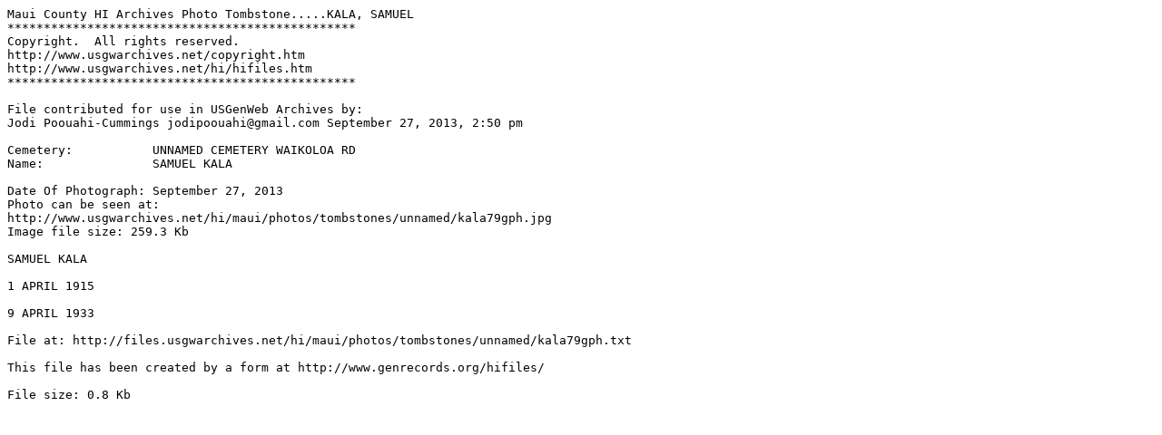

--- FILE ---
content_type: text/plain
request_url: http://files.usgwarchives.net/hi/maui/photos/tombstones/unnamed/kala79gph.txt
body_size: 445
content:
Maui County HI Archives Photo Tombstone.....KALA, SAMUEL 
************************************************
Copyright.  All rights reserved.
http://www.usgwarchives.net/copyright.htm
http://www.usgwarchives.net/hi/hifiles.htm
************************************************

File contributed for use in USGenWeb Archives by:
Jodi Poouahi-Cummings jodipoouahi@gmail.com September 27, 2013, 2:50 pm

Cemetery:           UNNAMED CEMETERY WAIKOLOA RD
Name:               SAMUEL KALA

Date Of Photograph: September 27, 2013
Photo can be seen at:
http://www.usgwarchives.net/hi/maui/photos/tombstones/unnamed/kala79gph.jpg
Image file size: 259.3 Kb

SAMUEL KALA

1 APRIL 1915

9 APRIL 1933

File at: http://files.usgwarchives.net/hi/maui/photos/tombstones/unnamed/kala79gph.txt

This file has been created by a form at http://www.genrecords.org/hifiles/

File size: 0.8 Kb
